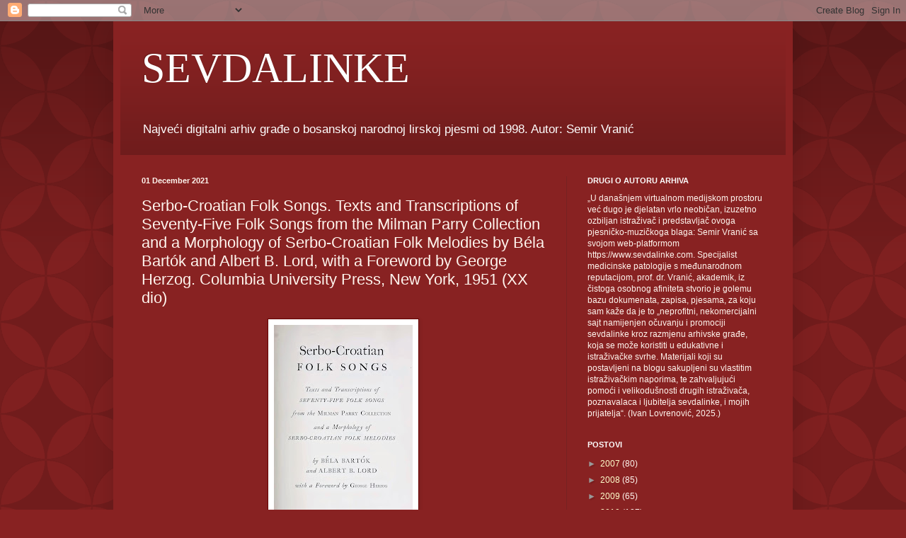

--- FILE ---
content_type: text/html; charset=UTF-8
request_url: https://www.sevdalinke.com/b/stats?style=BLACK_TRANSPARENT&timeRange=ALL_TIME&token=APq4FmBWrBowxL6nyVzaOYDNHjIIrYuHu2bDW82syPY8r3R_VjMQcGGpEqnds9NwvU0jeaYZ6lc2O5C6K8atJcqKR1__2C_ZiA
body_size: -35
content:
{"total":1626921,"sparklineOptions":{"backgroundColor":{"fillOpacity":0.1,"fill":"#000000"},"series":[{"areaOpacity":0.3,"color":"#202020"}]},"sparklineData":[[0,19],[1,37],[2,37],[3,29],[4,25],[5,19],[6,17],[7,34],[8,29],[9,17],[10,20],[11,14],[12,20],[13,24],[14,24],[15,22],[16,18],[17,37],[18,16],[19,30],[20,19],[21,26],[22,28],[23,47],[24,34],[25,16],[26,13],[27,100],[28,17],[29,16]],"nextTickMs":327272}